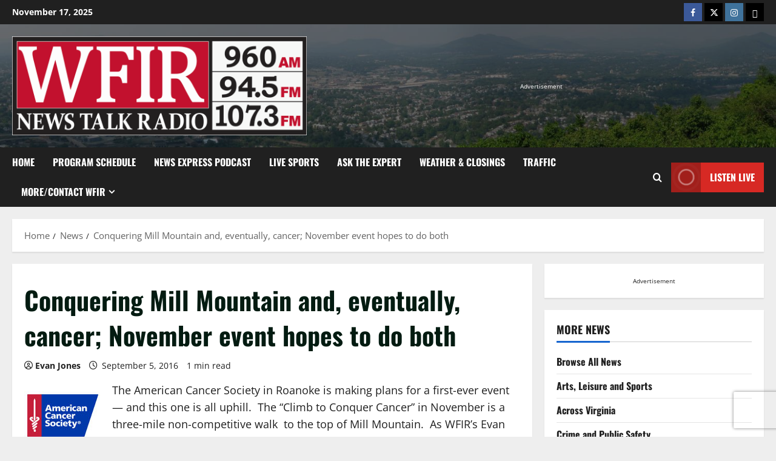

--- FILE ---
content_type: text/html; charset=utf-8
request_url: https://www.google.com/recaptcha/api2/anchor?ar=1&k=6LeTRoUUAAAAAOpjDnVkfbvhTCgKL-8uU2ITuuFX&co=aHR0cHM6Ly93ZmlybmV3cy5jb206NDQz&hl=en&v=TkacYOdEJbdB_JjX802TMer9&size=invisible&anchor-ms=20000&execute-ms=15000&cb=xn113tet0b1g
body_size: 45202
content:
<!DOCTYPE HTML><html dir="ltr" lang="en"><head><meta http-equiv="Content-Type" content="text/html; charset=UTF-8">
<meta http-equiv="X-UA-Compatible" content="IE=edge">
<title>reCAPTCHA</title>
<style type="text/css">
/* cyrillic-ext */
@font-face {
  font-family: 'Roboto';
  font-style: normal;
  font-weight: 400;
  src: url(//fonts.gstatic.com/s/roboto/v18/KFOmCnqEu92Fr1Mu72xKKTU1Kvnz.woff2) format('woff2');
  unicode-range: U+0460-052F, U+1C80-1C8A, U+20B4, U+2DE0-2DFF, U+A640-A69F, U+FE2E-FE2F;
}
/* cyrillic */
@font-face {
  font-family: 'Roboto';
  font-style: normal;
  font-weight: 400;
  src: url(//fonts.gstatic.com/s/roboto/v18/KFOmCnqEu92Fr1Mu5mxKKTU1Kvnz.woff2) format('woff2');
  unicode-range: U+0301, U+0400-045F, U+0490-0491, U+04B0-04B1, U+2116;
}
/* greek-ext */
@font-face {
  font-family: 'Roboto';
  font-style: normal;
  font-weight: 400;
  src: url(//fonts.gstatic.com/s/roboto/v18/KFOmCnqEu92Fr1Mu7mxKKTU1Kvnz.woff2) format('woff2');
  unicode-range: U+1F00-1FFF;
}
/* greek */
@font-face {
  font-family: 'Roboto';
  font-style: normal;
  font-weight: 400;
  src: url(//fonts.gstatic.com/s/roboto/v18/KFOmCnqEu92Fr1Mu4WxKKTU1Kvnz.woff2) format('woff2');
  unicode-range: U+0370-0377, U+037A-037F, U+0384-038A, U+038C, U+038E-03A1, U+03A3-03FF;
}
/* vietnamese */
@font-face {
  font-family: 'Roboto';
  font-style: normal;
  font-weight: 400;
  src: url(//fonts.gstatic.com/s/roboto/v18/KFOmCnqEu92Fr1Mu7WxKKTU1Kvnz.woff2) format('woff2');
  unicode-range: U+0102-0103, U+0110-0111, U+0128-0129, U+0168-0169, U+01A0-01A1, U+01AF-01B0, U+0300-0301, U+0303-0304, U+0308-0309, U+0323, U+0329, U+1EA0-1EF9, U+20AB;
}
/* latin-ext */
@font-face {
  font-family: 'Roboto';
  font-style: normal;
  font-weight: 400;
  src: url(//fonts.gstatic.com/s/roboto/v18/KFOmCnqEu92Fr1Mu7GxKKTU1Kvnz.woff2) format('woff2');
  unicode-range: U+0100-02BA, U+02BD-02C5, U+02C7-02CC, U+02CE-02D7, U+02DD-02FF, U+0304, U+0308, U+0329, U+1D00-1DBF, U+1E00-1E9F, U+1EF2-1EFF, U+2020, U+20A0-20AB, U+20AD-20C0, U+2113, U+2C60-2C7F, U+A720-A7FF;
}
/* latin */
@font-face {
  font-family: 'Roboto';
  font-style: normal;
  font-weight: 400;
  src: url(//fonts.gstatic.com/s/roboto/v18/KFOmCnqEu92Fr1Mu4mxKKTU1Kg.woff2) format('woff2');
  unicode-range: U+0000-00FF, U+0131, U+0152-0153, U+02BB-02BC, U+02C6, U+02DA, U+02DC, U+0304, U+0308, U+0329, U+2000-206F, U+20AC, U+2122, U+2191, U+2193, U+2212, U+2215, U+FEFF, U+FFFD;
}
/* cyrillic-ext */
@font-face {
  font-family: 'Roboto';
  font-style: normal;
  font-weight: 500;
  src: url(//fonts.gstatic.com/s/roboto/v18/KFOlCnqEu92Fr1MmEU9fCRc4AMP6lbBP.woff2) format('woff2');
  unicode-range: U+0460-052F, U+1C80-1C8A, U+20B4, U+2DE0-2DFF, U+A640-A69F, U+FE2E-FE2F;
}
/* cyrillic */
@font-face {
  font-family: 'Roboto';
  font-style: normal;
  font-weight: 500;
  src: url(//fonts.gstatic.com/s/roboto/v18/KFOlCnqEu92Fr1MmEU9fABc4AMP6lbBP.woff2) format('woff2');
  unicode-range: U+0301, U+0400-045F, U+0490-0491, U+04B0-04B1, U+2116;
}
/* greek-ext */
@font-face {
  font-family: 'Roboto';
  font-style: normal;
  font-weight: 500;
  src: url(//fonts.gstatic.com/s/roboto/v18/KFOlCnqEu92Fr1MmEU9fCBc4AMP6lbBP.woff2) format('woff2');
  unicode-range: U+1F00-1FFF;
}
/* greek */
@font-face {
  font-family: 'Roboto';
  font-style: normal;
  font-weight: 500;
  src: url(//fonts.gstatic.com/s/roboto/v18/KFOlCnqEu92Fr1MmEU9fBxc4AMP6lbBP.woff2) format('woff2');
  unicode-range: U+0370-0377, U+037A-037F, U+0384-038A, U+038C, U+038E-03A1, U+03A3-03FF;
}
/* vietnamese */
@font-face {
  font-family: 'Roboto';
  font-style: normal;
  font-weight: 500;
  src: url(//fonts.gstatic.com/s/roboto/v18/KFOlCnqEu92Fr1MmEU9fCxc4AMP6lbBP.woff2) format('woff2');
  unicode-range: U+0102-0103, U+0110-0111, U+0128-0129, U+0168-0169, U+01A0-01A1, U+01AF-01B0, U+0300-0301, U+0303-0304, U+0308-0309, U+0323, U+0329, U+1EA0-1EF9, U+20AB;
}
/* latin-ext */
@font-face {
  font-family: 'Roboto';
  font-style: normal;
  font-weight: 500;
  src: url(//fonts.gstatic.com/s/roboto/v18/KFOlCnqEu92Fr1MmEU9fChc4AMP6lbBP.woff2) format('woff2');
  unicode-range: U+0100-02BA, U+02BD-02C5, U+02C7-02CC, U+02CE-02D7, U+02DD-02FF, U+0304, U+0308, U+0329, U+1D00-1DBF, U+1E00-1E9F, U+1EF2-1EFF, U+2020, U+20A0-20AB, U+20AD-20C0, U+2113, U+2C60-2C7F, U+A720-A7FF;
}
/* latin */
@font-face {
  font-family: 'Roboto';
  font-style: normal;
  font-weight: 500;
  src: url(//fonts.gstatic.com/s/roboto/v18/KFOlCnqEu92Fr1MmEU9fBBc4AMP6lQ.woff2) format('woff2');
  unicode-range: U+0000-00FF, U+0131, U+0152-0153, U+02BB-02BC, U+02C6, U+02DA, U+02DC, U+0304, U+0308, U+0329, U+2000-206F, U+20AC, U+2122, U+2191, U+2193, U+2212, U+2215, U+FEFF, U+FFFD;
}
/* cyrillic-ext */
@font-face {
  font-family: 'Roboto';
  font-style: normal;
  font-weight: 900;
  src: url(//fonts.gstatic.com/s/roboto/v18/KFOlCnqEu92Fr1MmYUtfCRc4AMP6lbBP.woff2) format('woff2');
  unicode-range: U+0460-052F, U+1C80-1C8A, U+20B4, U+2DE0-2DFF, U+A640-A69F, U+FE2E-FE2F;
}
/* cyrillic */
@font-face {
  font-family: 'Roboto';
  font-style: normal;
  font-weight: 900;
  src: url(//fonts.gstatic.com/s/roboto/v18/KFOlCnqEu92Fr1MmYUtfABc4AMP6lbBP.woff2) format('woff2');
  unicode-range: U+0301, U+0400-045F, U+0490-0491, U+04B0-04B1, U+2116;
}
/* greek-ext */
@font-face {
  font-family: 'Roboto';
  font-style: normal;
  font-weight: 900;
  src: url(//fonts.gstatic.com/s/roboto/v18/KFOlCnqEu92Fr1MmYUtfCBc4AMP6lbBP.woff2) format('woff2');
  unicode-range: U+1F00-1FFF;
}
/* greek */
@font-face {
  font-family: 'Roboto';
  font-style: normal;
  font-weight: 900;
  src: url(//fonts.gstatic.com/s/roboto/v18/KFOlCnqEu92Fr1MmYUtfBxc4AMP6lbBP.woff2) format('woff2');
  unicode-range: U+0370-0377, U+037A-037F, U+0384-038A, U+038C, U+038E-03A1, U+03A3-03FF;
}
/* vietnamese */
@font-face {
  font-family: 'Roboto';
  font-style: normal;
  font-weight: 900;
  src: url(//fonts.gstatic.com/s/roboto/v18/KFOlCnqEu92Fr1MmYUtfCxc4AMP6lbBP.woff2) format('woff2');
  unicode-range: U+0102-0103, U+0110-0111, U+0128-0129, U+0168-0169, U+01A0-01A1, U+01AF-01B0, U+0300-0301, U+0303-0304, U+0308-0309, U+0323, U+0329, U+1EA0-1EF9, U+20AB;
}
/* latin-ext */
@font-face {
  font-family: 'Roboto';
  font-style: normal;
  font-weight: 900;
  src: url(//fonts.gstatic.com/s/roboto/v18/KFOlCnqEu92Fr1MmYUtfChc4AMP6lbBP.woff2) format('woff2');
  unicode-range: U+0100-02BA, U+02BD-02C5, U+02C7-02CC, U+02CE-02D7, U+02DD-02FF, U+0304, U+0308, U+0329, U+1D00-1DBF, U+1E00-1E9F, U+1EF2-1EFF, U+2020, U+20A0-20AB, U+20AD-20C0, U+2113, U+2C60-2C7F, U+A720-A7FF;
}
/* latin */
@font-face {
  font-family: 'Roboto';
  font-style: normal;
  font-weight: 900;
  src: url(//fonts.gstatic.com/s/roboto/v18/KFOlCnqEu92Fr1MmYUtfBBc4AMP6lQ.woff2) format('woff2');
  unicode-range: U+0000-00FF, U+0131, U+0152-0153, U+02BB-02BC, U+02C6, U+02DA, U+02DC, U+0304, U+0308, U+0329, U+2000-206F, U+20AC, U+2122, U+2191, U+2193, U+2212, U+2215, U+FEFF, U+FFFD;
}

</style>
<link rel="stylesheet" type="text/css" href="https://www.gstatic.com/recaptcha/releases/TkacYOdEJbdB_JjX802TMer9/styles__ltr.css">
<script nonce="3jz-n6ja2M0JYUTdvKQG9g" type="text/javascript">window['__recaptcha_api'] = 'https://www.google.com/recaptcha/api2/';</script>
<script type="text/javascript" src="https://www.gstatic.com/recaptcha/releases/TkacYOdEJbdB_JjX802TMer9/recaptcha__en.js" nonce="3jz-n6ja2M0JYUTdvKQG9g">
      
    </script></head>
<body><div id="rc-anchor-alert" class="rc-anchor-alert"></div>
<input type="hidden" id="recaptcha-token" value="[base64]">
<script type="text/javascript" nonce="3jz-n6ja2M0JYUTdvKQG9g">
      recaptcha.anchor.Main.init("[\x22ainput\x22,[\x22bgdata\x22,\x22\x22,\[base64]/[base64]/[base64]/eihOLHUpOkYoTiwwLFt3LDIxLG1dKSxwKHUsZmFsc2UsTixmYWxzZSl9Y2F0Y2goYil7ayhOLDI5MCk/[base64]/[base64]/Sy5MKCk6Sy5UKSxoKS1LLlQsYj4+MTQpPjAsSy51JiYoSy51Xj0oSy5vKzE+PjIpKihiPDwyKSksSy5vKSsxPj4yIT0wfHxLLlYsbXx8ZClLLko9MCxLLlQ9aDtpZighZClyZXR1cm4gZmFsc2U7aWYoaC1LLkg8KEsuTj5LLkYmJihLLkY9Sy5OKSxLLk4tKE4/MjU1Ono/NToyKSkpcmV0dXJuIGZhbHNlO3JldHVybiEoSy52PSh0KEssMjY3LChOPWsoSywoSy50TD11LHo/NDcyOjI2NykpLEsuQSkpLEsuUC5wdXNoKFtKRCxOLHo/[base64]/[base64]/bmV3IFhbZl0oQlswXSk6Vz09Mj9uZXcgWFtmXShCWzBdLEJbMV0pOlc9PTM/bmV3IFhbZl0oQlswXSxCWzFdLEJbMl0pOlc9PTQ/[base64]/[base64]/[base64]/[base64]/[base64]\\u003d\\u003d\x22,\[base64]\\u003d\\u003d\x22,\x22wr82dcK5XQ/[base64]/ZCRAJl/Ch8KPw7piTTYiGMOSwrDDmCzDqcOwMkbDuzNoEydfwpzCsBQ4woEpeUfCrcOpwoPCoi7CuhnDgxUpw7LDlsKUw7Ahw75cY1TCrcKqw5nDj8OwfsOGHsOVwohfw4g4UxTDksKJwqzCmDAaT0zCrsOoX8KAw6RbwqnCjVBJGMOEIsK5XmfCnkIzKH/DqnTDm8OjwpU+esKtVMKYw7t6F8KJG8O9w6/CuGnCkcO9w6c7fMOlaB0uKsOnw43Cp8Ovw6XCnUNYw4Nfwo3Cj1UQKDxyw6PCgizDv2sNZBgUKhlew4LDjRZYNRJaSsKmw7gsw6rCscOKTcOewoVYNMK5KsKQfFVKw7HDrz3DpMK/wpbCu13Dvl/DihoLaB0XewANV8KuwrZOwpFGIwsfw6TCrQNRw63CiUZDwpAPEWLClUY2w5fCl8Kqw45oD3fCnl/[base64]/w6TCsnpjK3BtcWXDoiErMMO0TFXCqMOKW8Ocwr5EDcK9wq7CtMOAw6TCphXCnngvFiIaGk0/w6jDmztbWD3CkWhUwonCksOiw6ZaE8O/[base64]/[base64]/DssK8wpzDiMKRw7E/wqhrJGnDjsK0wqXDnU7CuMO7R8Kiw6vCq8KZUsKIC8OmChLDn8KaY0/DtMKcOMOwbkDCh8OcZsOtw5djRMOSw4/[base64]/ClRJRw6FQwobDqsOJLsKdNMOawrRUw6bCrsKiQcKnXMKzEsKgOl08wp/CocKAI1/CsVjDusKiVEYZTDxHGyPCscKgI8Ojw5kJI8KXw7AbEmDCpHnCtnPCgHjDr8OdUhHDj8OpHsKEw6odRcKuOT7CuMKQahg5XcKBNC93w7k2WMKZXCTDlMO2w7fCvR1qB8KCXBVjwqMsw67ChsOyEsK6eMO3w41Fw5bDoMKXw6XDp10/[base64]/XXzCrGcNQcKSB8K9wpHDvB/[base64]/DtVgbwoDDhVtxw6nDil5mfivCi2zCg8KFw7/Ds8Otw5MdIi9JwrLCusKxZMK9w6BowoHCt8OVw4HDu8KLNsOYwr3DiV5nw5tbRh17wrkqZcOTAh1Twq1owrvCvF5iw5/CrcKkRBwKQ1jDjyfClMKOw5/Cr8Khw6VuLVYRw5PDrhPDnMKqdz5vwprCu8K0w6UXNloMw4HDvlnCmsKjw40uR8K+UcKBwr/DtyrDs8OGwrdYwrwXOsOaw4o4ZsKOw7vCkcK5wobCml/DvcK2wpdMwqFgwp1sPsOlw6B2wq/Cuj58HmbDg8ObwpwEQj1bw7nDgBHChsKPw6Atw7LDgS/DgUVMZ1LDhXHDkHg1GBjDkArCvsKTwoPCpMKlw6YNW8OeAMK8w6nDnxzDjHDCjAzCnR/DpF/[base64]/ecOpT8Opwqo+w4fCjgDDjsOrw7LDqMKBw68MScOIw40vUsOiwoTDsMKKwrJDTcKgw7ZOw77ChRfCiMKxwphhP8K/P1J6wpjCnMKOA8K9fHdWecOyw7xIe8KYWMOQw64sBwALf8OVPcKSwp5RPcObfcOVw7hzw4vDvgnCq8Ocw57CkyPDr8KwMR7CqMOjAcO3OMOXw7bCnAJYFcOqwoLDscKSSMOqw75QwobCpA0iw5kpZMK/wo/CsMOTQcOeGkfCuTwhKAY1Vw3Cu0fDlMKJQAkEwpfDnFJJwpDDl8KQw7vCpMO7LmTChgzCsBXDm00RIsO8Kgt9w7LCksODBsKBGGcXZcKIw5Evw6rDnsOoXcK3c2zDhi7CoMKQFcOpCMKFw4Qyw4TCly4CZsOOw589w543wq1Uw5xOw4Qswp3DucK3e17DlnVYcSHCgn/Cph4odR0BwqsPw4nDi8OAwrYOCcKpLlkjDsOYFsOrTMKFwodiwqdcR8OeCHpvwpzDisOIwp/DvhVpWmDDiiV5PcObSWjCjnzDnn7CusOtVsOGw5XCi8O4XcOjKlfCssOJw75Vw6kQQMOZwonDoyfCmcKYdEtxwoEEwpfDjifCrRbCsQFcwqZwG0zChsO/wrjDgsKoY8OKwqPCgBzDnhFzQyDDvR06Ohlnwr3Dm8KHD8KQw49fw4fCimXCgsOnMHzCr8OwwpDClGspw7Znw7DCt3XDjsKSwolDwqNxVSrDv3TCncKVw6YWw6LCtcK/woTCmsKDCyY4wrnDhR8wN2jCo8KqSsO7YcOzwrVeG8KJBsKPw7wTHVUlQg59woTDtV7Cun9ePMOxck/DgMKIPn3CscK5K8Kxw71SKnrCrE5cdybDgkB2wq1BwoXDrUYTw5ZeBsKdU3YUOsONw5Ylw6pOBVVKW8OowooTG8K4I8ORJsOUQGfCkMObw4NCw6/DjsOnw6fDhsOOah/ChMKxEsO9c8KKR3bChxDDmMO6woDCuMOTw78/wqjCpcObwrrCnsOLdiVNE8KPwqlyw6fCuVpBflnDk0w0bcOlw5rDmMO2w5dzdMKuIMKYRMKBw7zCvCRvN8OAw6XDuFfDgcOvfyMWwo/DhDgCTMOkX2rCkcK9wp5kwrpKwpzDtTpOw6/DpsOEw7TDo3F3wp/DksKBP2dfwqXCn8KUV8KcwolUfBFUw58xwqfDjkYAwpXCqiVfPh7DsivCiQnDqsKnIsOSwrUYeXvCizDDlC/CvwDDgXkzwqhHwoJHw5/CggLDpCXCn8OWSljCqH/Dm8KYL8KAOC4QN07DnVA4wqXCr8Khw77Cu8OIwoHDgBrCrGzDvHDDrB/DosK4QMKQwrowwqt7WXhowrLCpm5dw6oCJlhuw6YxHMKtPA/CpkxowpkpaMKVeMKswqY5w5rDvMKyUsOqLsOCKWAuw7/DpMKoa3dAVcKywoUWwoPDsnDDjl7DvcKBwqgMZAAWZnUxwoNZw4V5wrViw5RpHkYhFGzCpSUzwodiwo9ew63ClsOdw4/DrBTCvcKGOhfDqhrChsKbwql2wqk1HB7ChsK8CzJedUV8LjjDmmZIw4vDlcOXFcOxe8KeHAoBw5kZwqTDh8OOwpdzNcOTwrJiZMKHw7cyw49KAhYgw5zCrMOTwrbCpsKOZMO2w5s9w5HDvcO8wpVwwp09wobDg1MPTyXDlsKGecKBw4tfZsOPS8KpTjHDm8O2GUokwp/[base64]/Ch8KWRUDDpHx5w4HCiEHCtHBQBWHCqBBpPzINL8Kow4HDhzvDv8KLRUBZwpo6w4fCl01dB8K5YF/DnxU7wrTCqXURHMOOw5fCkHhuQTXCscOBUTkWXzbCh2UUwoVdw5YSWmpdw6wFFMODf8KDJTNYKGBMw5DDlsKoUSzDhDgDVQDCv3h+Z8KPDMKXw6JBc31Yw64tw4/CmTzCgsK1wohGbCPDoMK9SGzCqQA+w7NaORJPAgRxwq/DtcObw5bCosK6wrXDlVHChnoXRsOmwpU2bsKJaxzCuWVuw57CvcK3wovCgcKTw6LDsgTCrS3Dj8O4wpoyw7vCsMOPd3ViYsKmw6DDiFXDjybDiTvDrsK+YgkbNB4wfE4Zw7o1w5oIwqHCq8K6w5Riw4DDkh/[base64]/wr0HIX9cVX7DpcOcw5Acw6jDrh/DnDVJLn9uw5sbwqXDlsKkw5o4wq3Ck0nCt8KmLsK4w5HDnsKoAzfDpSHCv8K2wowuMRYRw4h9wqhtwpvDjF3DtRN0F8O8J30NwrPDnmzCrcO5E8O6B8O7B8Ohw5PCs8Kbw6A4MDZ3w5XDi8Ogw7HCjMK7w4EGWcK9X8Oyw5p+wr/Dv37CmsKcw5jDnX/DrkgmHgfDrcK3w4sMw4/[base64]/Cr3N7ecKfW2xrRSrCljfCr8KoEX1cw6LDpWNCwpdOAwbDugxkwqvDoyjDtXgdZ05gw5nClWdwZMOawr0iwpTDij8jw53ChBJSbcOMUcK/QcO3B8OZRh3Dpz9sw7/CoRbDuiNQQ8K0w7UHwpXDrcOJasKMBX7DgsOxYMOjW8K+w5DDgMKUGQlWWMOxw5LCnX7Dj30Twrkcc8KgwqXChMK3HSgcScKGw7/Cr1xPWsKFw7TDugHDkMOPwo1kUEYewpjDiHDCq8Ovw7klwonDo8OmwpnDk01Df3fCrMKaKcKDwrjCs8KgwqZow4vCq8K3bSnDtcKFQzPCgsK5XynCiSPCjcOLfy/CgjrDgsKNwp1gPsOuHsKuL8KsGEvDl8O8csOLBMOFRsKnwrPDpcK/[base64]/CoDAcDwrDr0rCsDAxw6xjw6lJb0jCgcO5w7TCv8KUw4ssw4vDu8OPwrtJwrkbEMO9GMOmU8KBTcOsw7/CjMORw4/Dh8K/CWwEfwdQwrnDrsKqNBDCqRVgFcOUEcOhw6DCg8KAAMOJdMKmwonDmcO+w53DisKPCyRLwqJuwosZcsO0PMO7RMOuw6haJMK0AU/[base64]/ciXDmkkRw6gcb8OJwrTDpUpEwogYW8KcFBbDoMOYw5NMwqvCiW0Fw7jDpmx+w4LDnCcKwoYkw6huPU/DncOJCMOUw6QAwoXCjsKkw7fCpmrDnMK1dMKhw5/[base64]/CrUsWw6DDpsKlw49cc8KYw5fDg387w6rCuMKQw4IGw5zCs35OMsORTxDDlMKMZcOGw782w6EgH2TCv8K1IDzCtn5IwqhvYMOowrjDmBrCjcKowpxLw73DvykRwpwpw4HDvhHDhVfDmsKvw7jDuATDqsK2wrfCpMONwpgrw6zDqhdtfVUVwrxqKMO9P8KhPMKUwqV/d3LCrVPDvVDDtcKHMhzCt8Kiwp3DsQAfw6PCv8OsCyjCnlpxQ8KRfzzDn0ZLIFxADcOPPVk1bhDDiG/DjW/DvsKBw5vDiMO7QMOuPXvDssKxORVQEMKBwotEIh7CqnFgFMOhw7LCiMO+OMOmwoDCsCHDmMOAw6pPwrrDgTfDpcOPw6Z6wrE3wq3DjcKZN8Kuw6Qgw7TDrErCsz5Yw4DDtTvClhHDpMORMsO8TsOjJnk/[base64]/DCvDqMODK3oHw7R5wr4zLVkYNsOLwprDu0bCj8O1PQfCpcKRAE06wq1RwoYzWMKZbcOfwotCwrbCkcO4woUaw6ISw6xpHyLCsELDvMOWeRN3wqHDsxfChsKWwoI0IMOkw6LCjFUtV8KhOm/CgMOfdsO3w5I4w59Pw5xvw48XZMOHZCEXw7ZHw4LCtsOjRXk0wp7CrWgWJ8KCw7vCl8OXwq8REmvCvsKbDMKlI23ClTLDhUDDqsOAMSrCnQbDt2bCocKwwrvCkVk3LXs7NwILZsKlRMKcw5/[base64]/[base64]/[base64]/Ds8KrdMKXw77DjiApFRQfw6PDi8KcVHTDuMKIwohOdMO5w7cEwoPCsgbCksOAOi9DOwQOb8KyflEiw53DkCfDhVDCoEDCt8KUw6vCnHJKfS8bwobDokt/[base64]/DmsKlbxlQPCnCp8KKJhBXdD4ow7EOwqTDnyPDksOwPsOSXlXDmcOFPQfDocKmP0AAw6bCvF7DrcOIw4/Dg8K0w5I7w6nDgsOeeR3Dv2fDo2MMwq8swp/CghVuw47CihXCvzNiw6jDvQgYCcOTw7zCjQrDhSROwpYCw5TCuMK+w65HNVNZPcKRIMKFN8OewpNIw7vCnsKdw7Q2KAM2P8KfGggjJXIhw4PDnjbCumRSMiBjw5TCmxNxw4bCvFFow5/DmBjDl8KMGMKPBlw3wqrCjMKhwpDDtMOgw6jDmsOBw4fDhsKjwr/ClRXDqktTw75Kwq7Dpn/DjsKKEEkrRzUBw5oLYUVBwpFuKMOrYT5OWSzCk8Ksw53DvsKswr5Nw6hjw598f0fDqX/CscKBWjNvwphgesOHccKJw7I6asKHwo0uw4lZEkY1w5wtw7oQQ8O1HkvCiDXCjANFw4/DhcKdw5nCoMKcw4vDjiXCtWTCncKtXsKPw4nCvsK8GMKYw47Cnxc/[base64]/CpT3DukcGwpYJbMOtAih1w6XDul/CmR1tcUDCtRYrfcKQL8OFwrLDpkpWwoFaRcODw47DtMKzI8KRw4DDhMK7w5Nnw6UtZcKBwo3DgcKYPilmTcO/Q8OaE8Klwr96eVtcwrAww4lrLT44bDLDrG1PN8KpUkcvJEsMw5B9AcOKw4vCvcOsdwECw5MUPMKNNsKDwqk/SXfCpkcPScKNIzvDjsOSNcOhw5NQfsKXwp7DtHhBwqxZw7BPMcKrLSXDmcOmI8K6w6LDqsKRwqkXYUPCoF3DrBcqwp8Bw5bCk8KkbxjDg8K0KlPDjsKEQsKYVn7Cm1xhwowWwo7CnWNyMcOKbSk2wpRac8K7wpLDiUjDjkPDtn/DmsOPwpTDvcKuWMOYL04Bw50RXU9nb8ONS33Cm8KoTMKGw7UZEwfDkiQrXHvCgcKCw7EFa8KTTw1cw68vwp8pwq9yw4zDi3fCtcK3FjUnLcOwJMOvZcK8QlJ/wo7DtGw2wowZaAvCqcOnwpclfWBrw78Ew57CisK0A8KaBwkWY3/DmcK1csOncMOtT2gLN2XDh8KCHsOEw7TDkA/DlF15U3PDsBo5cG09w7XDoGTDkjHDpQbCj8O+wqbCi8OzGMKjfsO6wphPHFNQVsOFwo/Cj8OwE8OkAw4nM8KVw7Nvw4rDgFp2wp7DicOmwoIEwpU6woTCtgbDrB/Dv0LCi8OiQ8KAS0lrwpPCmSXCrh8BCXbDhn7DtsO7wqDDisKAR3h7w5/[base64]/wrpww7LCh0hQw7zDtnMnXwrDjsKrLBJGw7lHwpsjw4/[base64]/Dpk53SGfDkVhPw65oFHhTNMOdw4nDrycMSVbCo3LCh8OdJ8K2w7XDmcO/bgcrEidxcQnDkU7Csl/DpSoew5NRw45Zwplmej8bIMK3QTp7w5NyFDLCpcKVFnLCrMKTFcKzTMOiw4/DpMKkw7Fnw7pzwqJpKcOWV8KTw5vDgsOtwrknWsKrw7RAwp/ChsOpIcORwodQwpMyVHNIBGtUwrPCjcKCDsKvw5wuwqPDisKqS8KQw5/DiGvDhDLDhz9nwpYgGsK0wqXDocKTwpjDsFjDt3wEJMKpZTgew4fDscKCR8OCw5p8wqZowpLCiUHDosORXsOVV1x9wpFPw546VnEaw61Sw7vCmR8Vw5xbOMOuwoPDlcOmwrJmacOHSwYSwoorCMKNw4XDr1/Cq3gvDlpcwqodw6jDgsKLw5HCtMKIw7bDkMOQY8OVw6zCo34SAcKCScKSwrl0w4PDn8OJfmPDlsOMKU/ClsOjScOILQFawqfCpl/DpFvDv8KTw7LDmMKVbHI7CsOww65oaRZ+wpnDhwcOK8K6w73Co8KwNWPDqj5NHQTCuibDjcKgw4rCnwvChMKNw4fCmGzCghbDtEQgXcOySVMUAR7DrikCLHYOwq/CqcOfK3RqKjrChsOfwqcDGiwEHFrDrMOGwozDqcKww7jCoQnDocOtw6bClEonwrDDnsO5wqjDssKOV03DgcKUwplMw74Awp3DvMOZw6ltw49QbgZgNsOxGGvDihjCmsOlecK8MsK6w67Cg8K/JsOjw5AfDsO8Hh/Dsz01wpF4XsO4AcKaV1NEw4QsA8OzCX7CisKYHwvDkcK4UsO8VHbCsgVxHhTCuF7Du2N4d8KzeWtjwoDDsyXCjcK4wqUCwq0+wpfDlMKQwpt+UGLCu8OVw7XCkzDDkcOybMOcw7DCjEfDj2PDv8OKwojDkTB3QsKVHH7Dvh3DqMOWw7fDuT4Obw7CqEvDq8O9MsKZwr/DpyjCoynCgTg7wo3DqcK+eTHCg3ljPgjCgsOhC8KjV3HCvmPDrsKjAMKlCMOEwo/[base64]/Dm14Tfx5rwpLCscKha8KwYcO5cMO+w4DCrUrCnHjCr8K5XEpTe2vDpxIuNsOyWENCKcOaDMKkYBYePE9ZSsKVw6F7w5gpw6rDq8KKEsO/[base64]/Ct8OeNMO4WEoCwoPDssKcw4XChsOzwp8iw5vDksO1F8Khw6bCscK8SQ49w7fDlGzCniTCmk/CvgvCr3XCgy4GUXtFwolHwoTDn2RPwo/CnMOcwp/Dg8O7wr8HwpAkAcOmwoRVLl0vw6FZNMOrwpRfw5UBNHULw4YBQgrCo8O9aQkJwqvDtjzCocKFwofDtsOsw6zDgcKnRMOYSMKZwqwFFRlYJh/CkcKTa8OaQcK0DcKowprDsCHCriPDplFaYnBzQMK2VCDCtg3Dg3fDksOaNsOudMOwwrJNVlHDocOfw6vDqcKbW8OrwrZOw6jDlkfCvl5TNXBOwovDosOdw4DCvMKuwoQDw7N2O8KWHmXCnsK1w4E1wqrCmVnCiUcMwpPDn3hmRcK/w7TCikpOwpw0PcKtw5VMcwZdQzNaTMK7ZXoQRsOOwp8Jbittw4cKw7LDvsK8McO7w47DsjvDh8KbFsO8wqAUasK+w7lOwo8TUcKWZsOFZXrCok7DunTCncKZQMOrwrscUMK3w7YQYcOKBcO2awbDvsODLT7CrGvDjcKSRzTCujx3wo0qwqfCmMO0FS/DusKOw6NCw6XCgV/DlRTCpMKEDyMzTcK5RsKtw7bDmcOSfsOiT2txHhgDwpzCl0fCq8Oewp3CpsOXVsKjNirClCB5wrvCs8OewpfDhsKINRbCkgk7wqvDtMKqw6dQIzTCgih3w5xkwrrDmh5JBsOFaBXDvcKxwoZdKFJ2d8Kjw40Sw7/CpMKIwpwfw4/CmiIxw7sgMMO6VMOpwrBNw6nDk8OcwrDCk2pJPDHDolxZLsONw6nDiX0+eMOcNsOvwoHChTxLBg7Di8K+GAHCgT0UIMODw5LDtsKzbUnDkznCn8K6FMOsA2DDnsOLGsOvwqPDlkBiwrHCpcOgRMKAeMOSw73CtRBJGC3DuSzDtCBPwr4vw6/ClsKSGMKnY8KUwqRgBHYowqTCgMOgwqXCnMO5wo15AjxwXcO7C8OUw6AebQUgwp9Tw57CgcOCw6oBw4PDoDM8w4/Cu0UswpTDicOJGyXDosK0w4AQw6bDkTrDk1jCk8OHwpJSwrXCimjDq8Oew64VacOuXV7DoMK1w6YZJ8OYOsO7wplqw6YzKsO5wohww5QLLw/[base64]/ClMK0wqHCkkg+wp/ClF4+EMK7wpI4F8KCPEEwHMO+w57DlsOPworCklTCpcKdwqjDlF/Do2/Djh7DtMK1LBXDkzPCkVHDsx16wrt9woxrwp7DoD0GwpbCtHVIwqnDnz/CpXLCtzTDl8Kdw4Q1w4bDrMKkGgjDvi7DnwEYUnvDqMOUw6jCvsO+EcKiw7Y/wpDDiDAxwoLCoXpZasKtw4TCiMKHBcKawpoAw5jDvMOhSsK1wrbCpT/[base64]/CtyF7w7fCqcO0w7/CoHjCi1NZwpYxWmHDtB1wfcKewotaw5bChMKLJABBDsOGWsKxwo3DksKOw5rCnMOlKCbDhsOqRMKWw5nDvxPCu8OyMEtLwqIzwrLDocO/[base64]/Du8Ktw6LChMKnw75lcwoTwqvCkSHDhhzDh8OUwpFoPcOTJFlgw6lfOMKMwqYhLsOgw4g5woLDolDDgMOTK8OfTcK/IcKIWcK/[base64]/DkRDDn8O/wohNWcKiw69qHyt3wp8SPMO1GsOuw6AxYsKtMi8JwpbCosKfwokqw4zDncK/XEzCvU7CpGILOcKmw7YjwrfCm1UiREY9MHgMwqcAKG95DcOYO30yEmXCisKRI8KuwpjDl8KYw6jDtwcEH8KbwoDDuT1/[base64]/DpMO/w5QqEcOGwokKUGYNw5bDnsOQwoLDusObGMKnwpp0YsKGworCnw3CpcKhTsKVw6otwrrDk2MLMj3Cj8KQSxVXDMKTGRVHQyPDminDg8Onw7HDk1AMHTUUDQTCk8KeS8OqWGkGwpUWd8O0w7dGV8OXAcOJw4VKAnwmwrXDgsOyGQHDtsKuwo4rw4rDtcOow5HCol/CpcO3woZFLMOheV3CtsOBw6nDpjREL8OGw7d4wp/DlTsdw4HDpsKpwpbDm8Kow5o9w4LCmcOKwph/Ax1vCmAWVCXCrxNIGFUkfhcOwr0Ww6VKb8O6w44BIjXDmcOdG8K1woQ+w4Qpw43Dv8K1eQl3LUTDumE0wqbDmSwtw5zDq8ORYcKWBEvDrMOyRHzDrDg4Vx/DgMKDw5hsfcOfwp1Kw7pxwoouw5nCp8KJUsOswpE9wr8CdMOjDcKCw4TDnMO0F0oIwovCoXEBLWh7ccOtdi9ow6bDu2bCj155a8KCecK3UBDCv3DDuMOAw6bCg8O4wrwAJVLClBwnw4RkT04uBMKLQXdvDw/CiT19GUxYUyFCUE4YEynDuwApdMKtw6x6w6LCucK1KMOew7gBw4x6anTCssOlwoEGOVPCvxZLwp7Dq8KnL8OGwpJ5KMOZwpbDosOOw7zDghjCuMKpw4ZfQEvDm8KzSMKsBcKvewEUMjNLWCzCgcKxw7fDoj7DlcKywqVDcsO/wrdoKMKyFMOkKcO7PULDhW7CsMKXFGzDp8KyHUggccKqKRprc8OqOQ/DhMKxw5U2w7zCl8K5wpEjwq8uwq3DvH/DkUzCrcKDGMKCMg3ClMK8NlrCuMKdA8Ovw445w5dKeTMbw4kFHzDCkcKPw6nDqEFhwoYBcMKeE8OaOcKQwr0+JHR1w5PDo8KMJ8K+w5/Co8O/WUhMT8KEw7fDscK7wqHChsO3ERbCmsOkw7rCrFbDogjDjhJHaCPDgsOFwqsGH8Onw5lYL8O+fcONw7chVWXChjzCuGrDpULDj8O1KwrDoAQLwrXDhCvCosOKB0AeworCsMOtwr8hw6NJGSp2cRpoPcKRw6Jbw7wtw7rDoQlCw7cLw5tJwp0Pwq/[base64]/w6LDvSktFWnCqX1JJREdw5FgbQsQw5cjWBvDjMOeGAw3TFQVw7LChxdpfcKjw7Atw5vCt8KtLgtpw5bDszlwwqYBG1bDhRJsNMOKw5low6bDrsKdf8OIKA7Cvlt/wq7CrsKlaUxcw4bCkDIqw5fCjnLDtsKRwow5fsKSw6RoG8O1CjXDgDFCwrluw6cZwonChDbDnsKVB0jDmRLDqR3CnAfChlsLw6MUeUrCg3vCqHItL8KKw7XDmMKdEQ/DjhR+w7bDtcOhwq9AHVDDscO6G8Kvf8OqwqVGQxvCkcKcfhXDr8KlGQp8TcOwwoXCnzHCm8KHw5/Ci3rCvjgqworDkMK+QcOHw7TDoMO+wqrCmUHDl1EDO8O5SjrChnDCikgbBMOCNhQCw7BCGzVSe8KBwojCv8OkQsK6w4nCoFgxwoIZwo/DkTzDssOCwrRMwojDrhPDkkTDiUdqJsK+IkTCsi/DkS3CucOCw6gpw4DClMOJKQHDjxRfw5tCDsKzK2TDnWMoQ2LDtsKAfVIDwoJKw58gwpklwoE3W8KsDsKfw4YZwq95DcKjTcKGwq4rw4DCo09ywq5Pwp/Dt8KKw7DCtjs1w4/Cq8ONJsKbw7nChcKOw7ACZhwfO8ObbsOPKD0Nwqk8M8OAw7LDqkoaWl/CncK4w7QlJ8K7fgHDncKUEHVvwrNqw7bDs0DCi0toNAjCr8KCJMKDwocoTgliMQM/[base64]/KsKWw7R6TkR6w68GwqzDo0UaacOZwqwAwoRqO8OPc8Kxwr/DpMK5eFvCsQfCj37DhsK8DsKcwp8GNXrCrBvCgcOawpjCq8Kvw7nCsWnCtcOpwo3DkMO9wrfCtcOmQMK4f08VFz3Cr8OGw7PDsB4RBBNbAcO/IwciwrrDmSPDg8ORwqDCtMOsw7jDqkDClScSw5PCtzTDsUALwrvCmsKgacK3w43CisOxw5FPw5Z0w5HCsx0mw4Zxw4kVWcKewqfDqsOhN8KswpbCvBbCo8O8wp7Ch8Kxb3PCi8OCw4s8w6haw60JwoEdw5jDgUrCn8KYw6DDi8K8woTDscOTw7N1woXDoj/Ckl4ZworCrw3CgsOJGi1qeCrDhnzCinwWB11Pw6zCpcKKw6fDksKmM8OdJB0rw6BVw7diw5fDvcKrw7NSK8O9QREZEMO5w4oXw5IiRitNw7U9cMOow4UEwqHCu8Ktw446wofDqcO/XMOnAMKNb8Kow7vDmMOQwoYdZ0wCahI4K8KZw4zDlcKtwpbCgMObw6tOwpE1OXYdXx/CvgVZw7wCHcORwp/Cp2/Do8KSWjvCi8Oyw6zCpMOOL8KMw6PDh8Kxwq7Cp2TCtD8FwrvDi8KLwr1iwrprw5HCtcKkwqcxU8Kfb8OtHMKQwpbDr0MkGXAnw5/Cig0CwqTCtMOGw4xqGcOBw7V+wpLDucK6wrZkwpgbDhtlIsKBw4lRwoVkH3LDl8K7egAmwq5LOHbDkcKaw5lxX8OcwqrDumNkwrFow7nDlRDDkiU+w4rDvUFvG3hHXkJyU8OQw7IIwoIZZcOYwpQ1wo9idBzCtMKKw5pbw6RbDMOqwp3DqDwPwr/DnX3DgCVsOW0Vw68NRcKrJ8KWw4clw5cDLsOvw4jCqD7CsGjCpcKvw6DCmMOmaiHDigbCsWZYw6kIwoJtKhICwqbDgcOeLnFTIcO/w6JTa3ZiwosIOj/CtAVPQsOSw5Q3w6RLesOkTMK9DT8vw6zDgFttCVQjGMOSwroFNcOAwovCoUcLw7zCvMK1w5YQw7phwoDDl8K8w4TCtMKaS2TDiMOJwpJIwqwEwqNVwqB/Q8KpTcO9w5U6w48SISbCgWHCksKqScO7axYFwrJKUcKBUAnCgRQXYMOJNsKqBcKTXMKrw6DDuMKfwrTCvsKgZsKLLsOnw47CqmpiwrbDhgfCs8K7S3jCnVQLPsOHW8OCwpLCmisNbsKtIcOewoZlEcO/[base64]/Cm8O7PlfDmsOxXGsew65Iwqhuwo1Lw44EOmp5w6LDjcOBw7vCpcKcwpg8TUt2wqtGfFDCp8O3wqPCr8OGwogCw4waJ3hQFAN1fHR7w6tiwrXChcK5wqbCpjjDlMKVw4XDuVhjwpRCwpRrw4/DuB3DncKWw4bCv8Oow4zCoA09E8O6WMKdw4RcQ8Kiwp3Dt8OKPsO9aMKFwr3Dh18Fw7NOw5HCh8KFJMONLH/Cn8O3wrpjw5HDgMOfw7HDviEaw7vChcO6w7B0w7XColI3wpZ0KcKQwr3CicKXZBTDp8O1w5B+HsOOJsOOwoHCmzfDnQQjw5LDm3R4wq5JDcKrw7wRSsKoNcO2OWczw4JoFcKQcMKhFsOWTsKzIcOQRlJ0w5BVw4XCvcKbw7fCvcO4WMO0V8KBE8K6w7/[base64]/CiTnDucOUQijDpcOjb21kw6JFRMKcw4ILwo1EVFEQw63DuQvDtRbCoMOdQ8O7WH3Dtzl/[base64]/Dm8KswrTCmklKFQPCg8OwaMKtdUl5w5F3w7vCkcOKw43DjTDCjcK/woDDmgdVLEMXIEnCvE/CnsOLw4N9wpEEDcKdwoDCgsOew4U7w5Zew5xFwqdxwrp7LcKlW8KAN8Oze8Kkw7UNCMOWWsOdwoPDpQzCnsKKPlrDtsKzw4Fdwp09fXcKDjHDhjQQwovCgcO/Jlsnwo/Dgw/DvAJOdMKtdRxuORVDLsOxfmFcEsOjM8O1fkrCn8O7RX/[base64]/CqTU2wobCsg3DmsKqBkhSwplXMMOKw6NVOsOJT8KFUMK7w7PCl8KpwqxKEMKQw7Y5IxjCly4jGXTDsyVFf8OFMMOOIWsXw4ZAwqzCscO+GMOvw7jDrcKXQcOvVsKvfcK/[base64]/[base64]/DviEUw6VUwrjDm0dNLMK1w5vDu8KUAsKow5FnPWMxJsO/wrXCkjnDqhDCrcK1QlFSw7lOwrY1KsK6TmzDlcOIw5rCjAXCkWhRw6XDtEXDpgrCnEZPwojDl8OAwq8Cw6shOcKKOkrCq8KBE8OBwqzCtA80wqfCvcKEKSlBQ8OrJjsYTsO5OHPDo8K/wobDqSESaEkEw5jDncOiw6hBw67Ds1zCjHFDw73CoBUSwpMLQmUoYV/CgcKTw63CqsKsw5IBGTPCjwZXwptJLsKTY8KXwrnCvC4VUxTCm27DtFwLw400w6PDkAdUd3tzHsKmw7Nuw6tWwq0yw7rDkTLCgTLCgMKIwo/Drgk9RsKtwpPDnTk9dsK0wpvDkMOKw5fDqHXCk3V2bsK9I8O4M8Kkw4nDscK9Ug92wprDkcO4WiJwPMKlGXbChj1Qw5kAU141KsOnRh7DlVPCl8OAMMO3Z1DChA0mR8KYXMKww4PDrGVresOXwqHCqsKqw6LDnzVfwqIgC8ORw4w/KnrDsTlJGEprw6QWwqI3TMO4Ezd1Q8KtV2HDr08TT8KFw7Yiw73DrMKfUsK3wrPCg8K0w6tmOTHDoMKNw7DChW/CpkUNwq4Ww7VOw7bDiSXCkMOtQMKzw6xDScKHVcKnwrg5KsOfw6N1w7fDk8K8wrLCgC/CumpnfsOhwrwhIxPCicKhC8KsAcOJWykxElHCscKnWDI3QsOfSMOAw49rMmXCtnwQBGZLwoVEw4E6WMK7ZsObw7jDsXzCnVt3AirDpyHDgsK7DcKvUjkdw4kveD/CkX1/wocyw5TDssK3LxDClmnDhcKJasK2cMOOw4ArWcOwCcKVbFHDji5bCcOiwqLCkWg4w5LDoMOIWMKFScKeNTVAw5otw4Quw4E7B3AdawrDoBrCgsOqUSVAw5DDrMOdw6rChE1Nw5I/wqHDlj7DqWcQwo3CqsOsGMOHBcO2w4JIKMOqwopXwrnDscKgNxhDc8OnIsK9wonDqUI+w7MRwpTCsnLDklFDbMKFw4Zlwrk2CXbDusOAYFrCpn1SZcKLK37DqnfCrnXDglRpOsKMDcK0w4TDtsOrw5PDrsOzG8K/w4fDjx7DgV3DoRNXwoQ9w4BHwpxZCcKqw7XCjcOWRcKcw7jDmAjDksO1eMOjw43Dv8OAw47CrsOHw69Ewr13w4YmegLCpCDDoi4FS8KDf8K8QcKEwrrDkRh9w6BcaxXCiDoew4gdUALDrcKvwrvDisKRwr/DjAtLw4fCvsOMB8ONw7N7w6kzaMOjw5dsI8K2woLDuHjCssKUw4vDgC46JsKawqNOPy3ChMKSC2LDpMO4NmBccAnDmlXCimpkwqQFdsKPC8OCw73DicKRAUvDo8Oqwo7DhcKZw69/w6NVQMK+wrjCvMKlw7/DtkrCmcKDBSVfZy7DrMOdwpJ/[base64]/w6JYw5HDgcKPwr/[base64]/Cu1p5wrIqdsKkGMOrwplKXVcDbsOBwqFYDMKycAHDpwrDvgcMOSwYSsK+wqBiV8KcwqdVwptVw6bCpHkqwoVcHCHDnMO2e8OfBybDkTFXGmLDrHbCoMOEaMORPRo5UGnDncOLwpTDswfCsyEXwobDoi/CnMK/w4PDmcO+EMOlw6jDqcKITCFwEcKqw5/CvW1Pw7LCpmHDpsK7NnjDoFdBfXo2w4vCmX7CosKfwoTDsU5wwrcnw7lrwoM7aQXDoCbDg8KOw6/DkcKpXMKOWH96TmvDm8K1NRHDr30hwq7CglZSw7sZHGpmYQ1wwoTCosKWAycgwrHCrmZZw7YvwoHClcKZVSTDi8KswrvChWDDtTlXw5DDlsKzOsKcwovCscKFw5EYwr5TKsOhKcK7OsKPwqfClMKyw6PDqWnCvjzDnMOuUsK2w5bCiMKEAcK9woR4cDDCsU/[base64]/[base64]/Duh7DpncGV00SdnDDi8K7w6NSWnA5w7XDn8Kbw6nDvH7ChMO9RXI+wrPDhDshA8OuwrTDuMOLc8OBB8OBwqTDiFtRO1XDowLDo8O/wpPDu2LCssOqDjvCosKAw7MCdyrClTjDrVjCpy7Ci3F3w6fDvWMGMyEhFcOsUBFCUWLDjsKcSX8JQ8OaK8OKwroOw4JfTsKjRnk0wrXCncKcNyjDmcK/[base64]/DnGzCk8OMcMKzXsKyW8KSw5rDiFfCswvDosKXwr5awotiZcKCw77CsCzDg1fCp3TDq1LDqQvCnUfCh3kvQFHDrCYeYx9cKsKKdzXDh8OOwo/[base64]/F8KnfMOsd8O9w5fDgcOgw5fCkXIaw5UGEUZAdyccQ8K2fMKcM8KxYsOMOiYGwqc4wrHCgsKfO8ONe8OPwrtmBsOMwrcBw7/CjMKAwpBNw7oPwobDsAIjYQfDlcOZccK4w6bDnMKNKsOlWsODdxvDtMKLw6bDkxxqwpDCtMKoE8OXwooSIMKwwozCsXkGZwAiwq0+aFbDmFFqw5nCjsK5wrtxwobDlMKRw4nCt8KDMlfCi3HCuzDDhsKgw5pvacKFaMKYwqpkNj/ChHLCgXc2wrxoAjnCncKvw6LDnk0rKAQewppnwrolwpwgPGjDul7DgwRiwqhmwroDw6s7wovDslfDncOxw6HDscKkKw04w7DCgQjDscKjw6DCk3zCoRYzaXsTw5PDrzPCrAJWK8Kve8OPw4BpB8OhwpHDrcK1JsO8cwlENV0JbMK+MsK1wok/aFjClcOXw75xVj9Zw5sKCVPCvkPDsCwzw4/Cg8ODGTfClDMcVsOhIMKMw6vDlAUZw4ZKw43CrQBnDMOcwpTCgcOQwprCusK7wrZ5PsKyw5hHwq/DiUdhe2V6EsKUwq3Ct8OTwoXDmMKSEFNYJHUfCMKawpNMw6lWwoPDg8Obw4fCiEB2w4dOw4bDi8OBw7vCr8KeOTAOwoYLNRE/wqzDkAdkwpxQwqDDkcKswrV4BW9yTsOdw6ldwrZIUClrUsKHw7gtag9iRBbChDDDtAcEw5jCtUfDv8O3PGdxQsKnwqXDmQTCmgUhED/DjMOiwpUvwrNSHsKnw5jDmMKkw7bDpsOEw63DucKgI8KAwqPCmCfCu8KmwrJUZcK0HAlHwqXClMOzw57ChwPDn0Npw7XDp2JFw7hGw5TCjsOhNDzCu8OEw592wpbCtHJDfxjCkXHDmcO8w7LDocKRBcKrw7ByIcKfwrDCscOuGRPDiHXDq3R5wpTDni7Cn8KdHHNnBk/ChcOiZ8OhekLCs3PCvcOnw4FWwoDCkz7CpWBrw6TDiF/Ckg7CkMO1WsKZwqvDnHkMe1zDqllCX8OFTsKXZUEnHTnDmU0cTkPCjTgAw6lwwpbCocO/aMOywrvCoMOdwo3Cp2twLcKgZ2fCtBgmw5nCmMKze30EVsKAwrkkw7UnCjDDsMKDesKLcm3Cl2nDr8Kdw7ppOXgtU09Gw55ewoItwp0\\u003d\x22],null,[\x22conf\x22,null,\x226LeTRoUUAAAAAOpjDnVkfbvhTCgKL-8uU2ITuuFX\x22,0,null,null,null,1,[21,125,63,73,95,87,41,43,42,83,102,105,109,121],[7668936,449],0,null,null,null,null,0,null,0,null,700,1,null,0,\[base64]/tzcYADoGZWF6dTZkEg4Iiv2INxgBOgVNZklJNBodCAMSGR0Q8JfjNw7/vqUGGcSdCRm1kPMDGc7KEBk\\u003d\x22,0,0,null,null,1,null,0,0],\x22https://wfirnews.com:443\x22,null,[3,1,1],null,null,null,1,3600,[\x22https://www.google.com/intl/en/policies/privacy/\x22,\x22https://www.google.com/intl/en/policies/terms/\x22],\x22T4G7SgF1TyRjsMcAA2Wuh+U7VnGgkVMDAFaCmGE540o\\u003d\x22,1,0,null,1,1763438151568,0,0,[162,60],null,[184,135],\x22RC-7ymQWqigYCwQNQ\x22,null,null,null,null,null,\x220dAFcWeA7_MpjeszZ09v9HNhTlVyXSq76y0lXgIeWbghsfrAlY7qU2pJ1Aj40338HK3usrCfoZOMG0ZLIdO5AH-XGBgKdOPDNWNA\x22,1763520951621]");
    </script></body></html>

--- FILE ---
content_type: text/css
request_url: https://wfirnews.com/wp-content/plugins/zbplayer/css/zbPlayer.css?ver=6.8.3
body_size: -307
content:
.zbPlayerNative {display: none;}
.zbPlayerNativeMobile {width: 100%;}
div.zbPlayer span a img{display: inline;}
